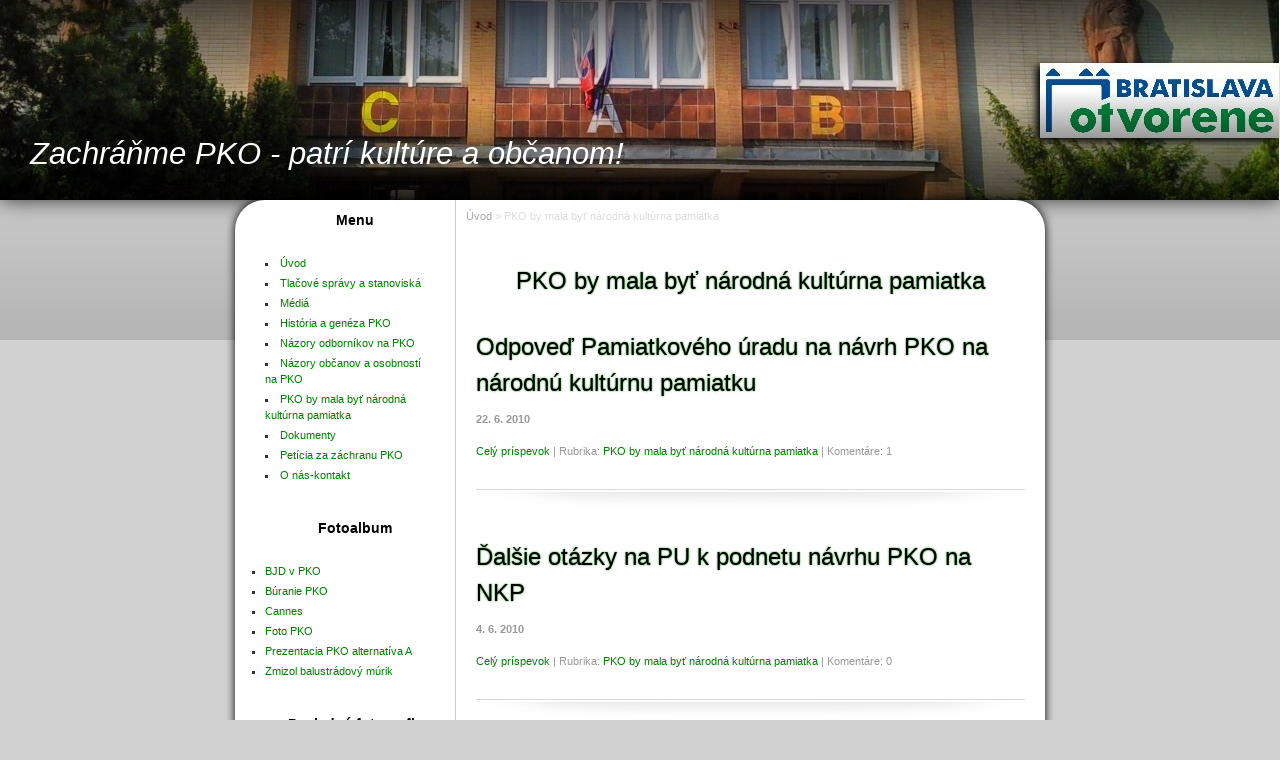

--- FILE ---
content_type: text/html; charset=UTF-8
request_url: https://pko.estranky.sk/clanky/pko-by-mala-byt-narodna-kulturna-pamiatka/
body_size: 5148
content:
<?xml version="1.0" encoding="utf-8"?>
<!DOCTYPE html PUBLIC "-//W3C//DTD XHTML 1.0 Transitional//EN" "http://www.w3.org/TR/xhtml1/DTD/xhtml1-transitional.dtd">
<html lang="sk" xml:lang="sk" xmlns="http://www.w3.org/1999/xhtml" >

    <head>

        <meta http-equiv="content-type" content="text/html; charset=utf-8" />
        <meta name="description" content="" />
        <meta name="keywords" content="pko, &quot;zbúranie pko&quot;,&quot;predaj pozemkov&quot;,&quot;river park&quot;,&quot;kultúrne dedičstvo&quot;" />
        <meta name="robots" content="all,follow" />
        <meta name="author" content="www.pko.estranky.sk" />
        
        <title>
            Zachráňme PKO - patrí kultúre a občanom! - PKO by mala byť národná kultúrna pamiatka
        </title>
        <link rel="stylesheet" href="https://s3a.estranky.sk/css/uig.css" type="text/css" />
               					<link rel="stylesheet" href="/style.1656680332.1.css" type="text/css" />
<link rel="stylesheet" href="//code.jquery.com/ui/1.12.1/themes/base/jquery-ui.css">
<script src="//code.jquery.com/jquery-1.12.4.js"></script>
<script src="//code.jquery.com/ui/1.12.1/jquery-ui.js"></script>
<script type="text/javascript" src="https://s3c.estranky.sk/js/ui.js?nc=1" id="index_script" ></script>
			<script type="text/javascript">
				dataLayer = [{
					'subscription': 'true',
				}];
			</script>
			
    </head>
    <body class="">
        <!-- Wrapping the whole page, may have fixed or fluid width -->

  <!-- header -->
  <div id="header">
     <div class="inner_frame">
        <!-- This construction allows easy image replacement -->
        <h1 class="head-left">
  <a href="https://www.pko.estranky.sk/" title="Zachráňme PKO - patrí kultúre a občanom!" style="color: DDDDDD;">Zachráňme PKO - patrí kultúre a občanom!</a>
  <span title="Zachráňme PKO - patrí kultúre a občanom!">
  </span>
</h1>
        <div id="header-decoration" class="decoration">
        </div>
     </div>
  </div>
<!-- /header -->


        <div id="whole-page">

            

            <!-- Because of the matter of accessibility (text browsers,
            voice readers) we include a link leading to the page content and
            navigation } you'll probably want to hide them using display: none
            in your stylesheet -->

            <a href="#articles" class="accessibility-links">Choď na obsah</a>
            <a href="#navigation" class="accessibility-links">Choď na menu</a>

            <!-- We'll fill the document using horizontal rules thus separating
            the logical chunks of the document apart -->
            <hr />

						

			      <!-- block for skyscraper and rectangle  -->
			      <div id="sky-scraper-block">
              
              
		        </div>
			      <!-- block for skyscraper and rectangle  -->
			
            <!-- Wrapping the document's visible part -->
            <div id="document">
              <div id="in-document">
              

                <!-- Possible clearing elements (more through the document) -->
                <div id="clear1" class="clear">
                    &nbsp;
                </div>
                <hr />

                <!-- body of the page -->
                <div id="body">

                    <div id="nav-column">

                        <div class="column">
                            <div class="inner-column inner_frame">
                                
                                
  						
                             </div>
                        </div>

                        <!-- Such navigation allows both horizontal and vertical rendering -->
<div id="navigation">
    <div class="inner_frame">
        <h2>Menu
            <span id="nav-decoration" class="decoration"></span>
        </h2>
        <nav>
            <menu class="menu-type-standard">
                <li class="">
  <a href="/">Úvod</a>
     
</li>
<li class="">
  <a href="/clanky/tlacove-spravy-a-stanoviska/">Tlačové správy a stanoviská</a>
     
</li>
<li class="">
  <a href="/clanky/media/">Médiá</a>
     
</li>
<li class="">
  <a href="/clanky/historia-a-geneza-pko.html">História a genéza PKO</a>
     
</li>
<li class="">
  <a href="/clanky/nazory-odbornikov-na-pko/">Názory odborníkov na PKO</a>
     
</li>
<li class="">
  <a href="/clanky/nazory-obcanov-a-osobnosti-na-pko/">Názory občanov a osobností na PKO</a>
     
</li>
<li class="">
  <a href="/clanky/pko-by-mala-byt-narodna-kulturna-pamiatka/">PKO by mala byť národná kultúrna pamiatka</a>
     
</li>
<li class="">
  <a href="/clanky/dokumenty/">Dokumenty</a>
     
</li>
<li class="">
  <a href="/clanky/peticia-za-zachranu-pko/">Petícia za záchranu PKO</a>
     
</li>
<li class="">
  <a href="/clanky/o-nas-kontakt.html">O nás-kontakt</a>
     
</li>

            </menu>
        </nav>
        <div id="clear6" class="clear">
          &nbsp;
        </div>
    </div>
</div>
<!-- menu ending -->

                        
                        

                        <div id="clear2" class="clear">
                            &nbsp;
                        </div>
                        <hr />

                        <!-- Side column left/right -->
                        <div class="column">

                            <!-- Inner column -->
                            <div class="inner_frame inner-column">
                              <!-- Photo album -->
  <div id="photo-album-nav" class="section">
    <h2>Fotoalbum
      <span id="photo-album-decoration" class="decoration">
      </span></h2>
    <div class="inner_frame">
      <ul>
        <li class="first ">
  <a href="/fotoalbum/bjd-v-pko/">
    BJD v PKO</a></li>
<li class="">
  <a href="/fotoalbum/buranie-pko/">
    Búranie PKO</a></li>
<li class="">
  <a href="/fotoalbum/cannes/">
    Cannes</a></li>
<li class="">
  <a href="/fotoalbum/foto-pko/">
    Foto PKO</a></li>
<li class="">
  <a href="/fotoalbum/prezentacia-pko-alternativa-a/">
    Prezentacia PKO alternatíva A</a></li>
<li class="last ">
  <a href="/fotoalbum/zmizol-balustradovy-murik-/">
    Zmizol balustrádový múrik </a></li>

      </ul>
    </div>
  </div>
<!-- /Photo album -->
<hr />

                              <!-- Last photo -->
  <div id="last-photo" class="section">
    <h2>Posledné fotografie
      <span id="last-photo-decoration" class="decoration">
      </span></h2>
    <div class="inner_frame">
      <div class="wrap-of-wrap">
        <div class="wrap-of-photo">
          <a href="/fotoalbum/prezentacia-pko-alternativa-a/prezentacia-pko-alternativa-a/">
            <img src="/img/tiny/78.jpg" alt="PKO_alternativa_A_prezentacia _5.jpg" width="75" height="53" /></a>
        </div>
      </div>
      <span>
        <a href="/fotoalbum/prezentacia-pko-alternativa-a/prezentacia-pko-alternativa-a/">Prezentacia PKO alternativa A</a>
      </span>
    </div>
  </div>
<!-- /Last photo -->
<hr />

                              
                              
                              
                              
                              
                              
                              <!-- Favorite links -->
  <div id="links" class="section">
    <h2>Obľúbené odkazy
        <span id="links-decoration" class="decoration">
        </span></h2>
    <div class="inner_frame">
      <ul>
        <li class="first ">
  <a href="http://www.starymost.estranky.sk" title="">
  www.starymost.estranky.sk</a></li><li class="last ">
  <a href="http://www.park.estranky.sk" title="Stranka parku Belopotockeho">
  www.park.estranky.sk</a></li>
      </ul>
    </div>
  </div>
<!-- /Favorite links -->
<hr />

                              <!-- Search -->
  <div id="search" class="section">
    <h2>Vyhľadávanie
      <span id="search-decoration" class="decoration">
      </span></h2>
    <div class="inner_frame">
      <form action="https://katalog.estranky.sk/" method="post">
        <fieldset>
          <input type="hidden" id="uid" name="uid" value="21832" />
          <input name="key" id="key" />
          <br />
          <span class="clButton">
            <input type="submit" id="sendsearch" value="Vyhľadať" />
          </span>
        </fieldset>
      </form>
    </div>
  </div>
<!-- /Search -->
<hr />

                              <!-- Archive -->
  <div id="calendar" class="section">
    <h2>Archív
      <span id="archive-decoration" class="decoration">
      </span></h2>
    <div class="inner_frame">
      <!-- Keeping in mind people with disabilities (summary, caption) as well as worshipers of semantic web -->
      <table summary="Tabuľka predstavuje kalendár, ktorý slúži k listovaniu podľa datumu.">
        <!-- You should hide caption using CSS -->
        <caption>
          Kalendár
        </caption>
        <tbody>
  <tr id="archive-small">
    <td class="archive-nav-l"><a href="/archiv/m/2025/12/01/">&lt;&lt;</a></td>
    <td colspan="5" class="archive-nav-c">január / 2026</td>
    <td class="archive-nav-r">&gt;&gt;</td>
  </tr>
</tbody>

      </table>
    </div>
  </div>
<!-- /Archive -->
<hr />

                              
                              
                            </div>
                            <!-- /Inner column -->

                            <div id="clear4" class="clear">
                                &nbsp;
                            </div>

                        </div>
                        <!-- end of first column -->
                    </div>

                    <!-- main page content -->
                    <div id="content">
                      <!-- Breadcrumb navigation -->
<div id="breadcrumb-nav">
  <a href="/">Úvod</a> &raquo; <span>PKO by mala byť národná kultúrna pamiatka</span>
</div>
<hr />

                      <!-- Articles -->
  <div id="articles">
    <h2>PKO by mala byť národná kultúrna pamiatka</h2>
        
    
        
    <h3 class="section_sub_title">Príspevky</h3>
<!-- Article -->
  <div class="article">
    <!-- With headline can be done anything (i.e. image replacement) -->
    <h2>
      <a href="/clanky/pko-by-mala-byt-narodna-kulturna-pamiatka/odpoved-pamiatkoveho-uradu-na-navrh-pko-na-narodnu-kulturnu-pamiatku.html">Odpoveď Pamiatkového úradu na návrh PKO na národnú kultúrnu pamiatku</a>
      <span class="decoration" title="Odpoveď Pamiatkového úradu na návrh PKO na národnú kultúrnu pamiatku">
      </span></h2>

    <!-- Text of the article -->
    <p class="first">
      <strong class="date">
        22. 6. 2010</strong>
    </p>
    <div class="editor-area">
        <div class="preview">
            
        </div>
     
      
      <div class="article-cont-clear clear">
        &nbsp;
      </div>
    </div>

    <!-- The bar under the article -->
    <div class="under-article">
      <div class="inner_frame">
        <a href="/clanky/pko-by-mala-byt-narodna-kulturna-pamiatka/odpoved-pamiatkoveho-uradu-na-navrh-pko-na-narodnu-kulturnu-pamiatku.html" class="a-whole-article">Celý príspevok</a>
        <span class="art-delimit-wa"><span> | </span></span>
<strong>Rubrika:</strong>
<a href="/clanky/pko-by-mala-byt-narodna-kulturna-pamiatka/">PKO by mala byť národná kultúrna pamiatka</a>

        
        <span class="art-delimit-sec"><span> | </span></span>
  <strong class="comment-img"><span>Komentáre:</span></strong>
  <span class="nr-comments">
    1
</span>

      </div>
    </div>
    <!-- /The bar under the article -->
  </div>
<!-- /Article -->
<!-- Article -->
  <div class="article">
    <!-- With headline can be done anything (i.e. image replacement) -->
    <h2>
      <a href="/clanky/pko-by-mala-byt-narodna-kulturna-pamiatka/dlasie-otazky-na-pu-k-podnetu-navrhu-pko-na-nkp.html">Ďalšie otázky na PU k podnetu návrhu PKO na NKP</a>
      <span class="decoration" title="Ďalšie otázky na PU k podnetu návrhu PKO na NKP">
      </span></h2>

    <!-- Text of the article -->
    <p class="first">
      <strong class="date">
        4. 6. 2010</strong>
    </p>
    <div class="editor-area">
        <div class="preview">
            
        </div>
     
      
      <div class="article-cont-clear clear">
        &nbsp;
      </div>
    </div>

    <!-- The bar under the article -->
    <div class="under-article">
      <div class="inner_frame">
        <a href="/clanky/pko-by-mala-byt-narodna-kulturna-pamiatka/dlasie-otazky-na-pu-k-podnetu-navrhu-pko-na-nkp.html" class="a-whole-article">Celý príspevok</a>
        <span class="art-delimit-wa"><span> | </span></span>
<strong>Rubrika:</strong>
<a href="/clanky/pko-by-mala-byt-narodna-kulturna-pamiatka/">PKO by mala byť národná kultúrna pamiatka</a>

        
        <span class="art-delimit-sec"><span> | </span></span>
  <strong class="comment-img"><span>Komentáre:</span></strong>
  <span class="nr-comments">
    0
</span>

      </div>
    </div>
    <!-- /The bar under the article -->
  </div>
<!-- /Article -->
<!-- Article -->
  <div class="article">
    <!-- With headline can be done anything (i.e. image replacement) -->
    <h2>
      <a href="/clanky/pko-by-mala-byt-narodna-kulturna-pamiatka/vyhrady-k-odpovediam-pu.html">Výhrady k odpovediam PU</a>
      <span class="decoration" title="Výhrady k odpovediam PU">
      </span></h2>

    <!-- Text of the article -->
    <p class="first">
      <strong class="date">
        4. 6. 2010</strong>
    </p>
    <div class="editor-area">
        <div class="preview">
            
        </div>
     
      
      <div class="article-cont-clear clear">
        &nbsp;
      </div>
    </div>

    <!-- The bar under the article -->
    <div class="under-article">
      <div class="inner_frame">
        <a href="/clanky/pko-by-mala-byt-narodna-kulturna-pamiatka/vyhrady-k-odpovediam-pu.html" class="a-whole-article">Celý príspevok</a>
        <span class="art-delimit-wa"><span> | </span></span>
<strong>Rubrika:</strong>
<a href="/clanky/pko-by-mala-byt-narodna-kulturna-pamiatka/">PKO by mala byť národná kultúrna pamiatka</a>

        
        <span class="art-delimit-sec"><span> | </span></span>
  <strong class="comment-img"><span>Komentáre:</span></strong>
  <span class="nr-comments">
    0
</span>

      </div>
    </div>
    <!-- /The bar under the article -->
  </div>
<!-- /Article -->
<!-- Article -->
  <div class="article">
    <!-- With headline can be done anything (i.e. image replacement) -->
    <h2>
      <a href="/clanky/pko-by-mala-byt-narodna-kulturna-pamiatka/odpoved-pu-na-doplnujuce-otazky-bao.html">Odpoveď PU na doplňujúce otázky BAO</a>
      <span class="decoration" title="Odpoveď PU na doplňujúce otázky BAO">
      </span></h2>

    <!-- Text of the article -->
    <p class="first">
      <strong class="date">
        7. 5. 2010</strong>
    </p>
    <div class="editor-area">
        <div class="preview">
            
        </div>
     
      
      <div class="article-cont-clear clear">
        &nbsp;
      </div>
    </div>

    <!-- The bar under the article -->
    <div class="under-article">
      <div class="inner_frame">
        <a href="/clanky/pko-by-mala-byt-narodna-kulturna-pamiatka/odpoved-pu-na-doplnujuce-otazky-bao.html" class="a-whole-article">Celý príspevok</a>
        <span class="art-delimit-wa"><span> | </span></span>
<strong>Rubrika:</strong>
<a href="/clanky/pko-by-mala-byt-narodna-kulturna-pamiatka/">PKO by mala byť národná kultúrna pamiatka</a>

        
        <span class="art-delimit-sec"><span> | </span></span>
  <strong class="comment-img"><span>Komentáre:</span></strong>
  <span class="nr-comments">
    0
</span>

      </div>
    </div>
    <!-- /The bar under the article -->
  </div>
<!-- /Article -->
<!-- Article -->
  <div class="article">
    <!-- With headline can be done anything (i.e. image replacement) -->
    <h2>
      <a href="/clanky/pko-by-mala-byt-narodna-kulturna-pamiatka/odvolanie-voci-rozhodnutiu-o-nespristupneni-informacii.html">Odvolanie voči rozhodnutiu o nesprístupnení informácií </a>
      <span class="decoration" title="Odvolanie voči rozhodnutiu o nesprístupnení informácií ">
      </span></h2>

    <!-- Text of the article -->
    <p class="first">
      <strong class="date">
        23. 4. 2010</strong>
    </p>
    <div class="editor-area">
        <div class="preview">
            
        </div>
     
      
      <div class="article-cont-clear clear">
        &nbsp;
      </div>
    </div>

    <!-- The bar under the article -->
    <div class="under-article">
      <div class="inner_frame">
        <a href="/clanky/pko-by-mala-byt-narodna-kulturna-pamiatka/odvolanie-voci-rozhodnutiu-o-nespristupneni-informacii.html" class="a-whole-article">Celý príspevok</a>
        <span class="art-delimit-wa"><span> | </span></span>
<strong>Rubrika:</strong>
<a href="/clanky/pko-by-mala-byt-narodna-kulturna-pamiatka/">PKO by mala byť národná kultúrna pamiatka</a>

        
        <span class="art-delimit-sec"><span> | </span></span>
  <strong class="comment-img"><span>Komentáre:</span></strong>
  <span class="nr-comments">
    0
</span>

      </div>
    </div>
    <!-- /The bar under the article -->
  </div>
<!-- /Article -->
<!-- Article -->
  <div class="article">
    <!-- With headline can be done anything (i.e. image replacement) -->
    <h2>
      <a href="/clanky/pko-by-mala-byt-narodna-kulturna-pamiatka/doplnujuce-otazky-k-opatovnemu-podnetu-na-vyhlasenie-nehnutelnosti-za-narodnu-kulturnu-pamiatku.html">Doplňujúce otázky k opätovnému podnetu na vyhlásenie nehnuteľnosti za národnú kultúrnu pamiatku</a>
      <span class="decoration" title="Doplňujúce otázky k opätovnému podnetu na vyhlásenie nehnuteľnosti za národnú kultúrnu pamiatku">
      </span></h2>

    <!-- Text of the article -->
    <p class="first">
      <strong class="date">
        24. 3. 2010</strong>
    </p>
    <div class="editor-area">
        <div class="preview">
            
        </div>
     
      
      <div class="article-cont-clear clear">
        &nbsp;
      </div>
    </div>

    <!-- The bar under the article -->
    <div class="under-article">
      <div class="inner_frame">
        <a href="/clanky/pko-by-mala-byt-narodna-kulturna-pamiatka/doplnujuce-otazky-k-opatovnemu-podnetu-na-vyhlasenie-nehnutelnosti-za-narodnu-kulturnu-pamiatku.html" class="a-whole-article">Celý príspevok</a>
        <span class="art-delimit-wa"><span> | </span></span>
<strong>Rubrika:</strong>
<a href="/clanky/pko-by-mala-byt-narodna-kulturna-pamiatka/">PKO by mala byť národná kultúrna pamiatka</a>

        
        <span class="art-delimit-sec"><span> | </span></span>
  <strong class="comment-img"><span>Komentáre:</span></strong>
  <span class="nr-comments">
    0
</span>

      </div>
    </div>
    <!-- /The bar under the article -->
  </div>
<!-- /Article -->
<!-- Article -->
  <div class="article">
    <!-- With headline can be done anything (i.e. image replacement) -->
    <h2>
      <a href="/clanky/pko-by-mala-byt-narodna-kulturna-pamiatka/korespondencia-s-pu-a-ziadost-o-informacie.html">Korešpondencia s PU a žiadosť o informácie </a>
      <span class="decoration" title="Korešpondencia s PU a žiadosť o informácie ">
      </span></h2>

    <!-- Text of the article -->
    <p class="first">
      <strong class="date">
        15. 2. 2010</strong>
    </p>
    <div class="editor-area">
        <div class="preview">
            
        </div>
     
      
      <div class="article-cont-clear clear">
        &nbsp;
      </div>
    </div>

    <!-- The bar under the article -->
    <div class="under-article">
      <div class="inner_frame">
        <a href="/clanky/pko-by-mala-byt-narodna-kulturna-pamiatka/korespondencia-s-pu-a-ziadost-o-informacie.html" class="a-whole-article">Celý príspevok</a>
        <span class="art-delimit-wa"><span> | </span></span>
<strong>Rubrika:</strong>
<a href="/clanky/pko-by-mala-byt-narodna-kulturna-pamiatka/">PKO by mala byť národná kultúrna pamiatka</a>

        
        <span class="art-delimit-sec"><span> | </span></span>
  <strong class="comment-img"><span>Komentáre:</span></strong>
  <span class="nr-comments">
    0
</span>

      </div>
    </div>
    <!-- /The bar under the article -->
  </div>
<!-- /Article -->
<!-- Article -->
  <div class="article">
    <!-- With headline can be done anything (i.e. image replacement) -->
    <h2>
      <a href="/clanky/pko-by-mala-byt-narodna-kulturna-pamiatka/opatovny-podnet-BAO-na-vyhlasenie-nehnutelnosti-za-narodnu-kulturnu-pamiatku-.html">Opätovný podnet BAO na vyhlásenie nehnuteľnosti za národnú kultúrnu pamiatku </a>
      <span class="decoration" title="Opätovný podnet BAO na vyhlásenie nehnuteľnosti za národnú kultúrnu pamiatku ">
      </span></h2>

    <!-- Text of the article -->
    <p class="first">
      <strong class="date">
        5. 2. 2010</strong>
    </p>
    <div class="editor-area">
        <div class="preview">
            
        </div>
     
      
      <div class="article-cont-clear clear">
        &nbsp;
      </div>
    </div>

    <!-- The bar under the article -->
    <div class="under-article">
      <div class="inner_frame">
        <a href="/clanky/pko-by-mala-byt-narodna-kulturna-pamiatka/opatovny-podnet-BAO-na-vyhlasenie-nehnutelnosti-za-narodnu-kulturnu-pamiatku-.html" class="a-whole-article">Celý príspevok</a>
        <span class="art-delimit-wa"><span> | </span></span>
<strong>Rubrika:</strong>
<a href="/clanky/pko-by-mala-byt-narodna-kulturna-pamiatka/">PKO by mala byť národná kultúrna pamiatka</a>

        
        <span class="art-delimit-sec"><span> | </span></span>
  <strong class="comment-img"><span>Komentáre:</span></strong>
  <span class="nr-comments">
    2
</span>

      </div>
    </div>
    <!-- /The bar under the article -->
  </div>
<!-- /Article -->
<!-- Article -->
  <div class="article">
    <!-- With headline can be done anything (i.e. image replacement) -->
    <h2>
      <a href="/clanky/pko-by-mala-byt-narodna-kulturna-pamiatka/opatovny-podnet-na-vyhlasenie-nehnutelnosti-za-narodnu-kulturnu-pamiatku.html">Opätovný podnet na vyhlásenie nehnuteľnosti za národnú kultúrnu pamiatku</a>
      <span class="decoration" title="Opätovný podnet na vyhlásenie nehnuteľnosti za národnú kultúrnu pamiatku">
      </span></h2>

    <!-- Text of the article -->
    <p class="first">
      <strong class="date">
        31. 1. 2010</strong>
    </p>
    <div class="editor-area">
        <div class="preview">
            
        </div>
     
      
      <div class="article-cont-clear clear">
        &nbsp;
      </div>
    </div>

    <!-- The bar under the article -->
    <div class="under-article">
      <div class="inner_frame">
        <a href="/clanky/pko-by-mala-byt-narodna-kulturna-pamiatka/opatovny-podnet-na-vyhlasenie-nehnutelnosti-za-narodnu-kulturnu-pamiatku.html" class="a-whole-article">Celý príspevok</a>
        <span class="art-delimit-wa"><span> | </span></span>
<strong>Rubrika:</strong>
<a href="/clanky/pko-by-mala-byt-narodna-kulturna-pamiatka/">PKO by mala byť národná kultúrna pamiatka</a>

        
        <span class="art-delimit-sec"><span> | </span></span>
  <strong class="comment-img"><span>Komentáre:</span></strong>
  <span class="nr-comments">
    1
</span>

      </div>
    </div>
    <!-- /The bar under the article -->
  </div>
<!-- /Article -->
<!-- Article -->
  <div class="article">
    <!-- With headline can be done anything (i.e. image replacement) -->
    <h2>
      <a href="/clanky/pko-by-mala-byt-narodna-kulturna-pamiatka/odpoved-pu-na-1_navrh-na-nkp.html">Odpoveď PU na 1.podnet na vyhlasenie PKO za NKP</a>
      <span class="decoration" title="Odpoveď PU na 1.podnet na vyhlasenie PKO za NKP">
      </span></h2>

    <!-- Text of the article -->
    <p class="first">
      <strong class="date">
        8. 2. 2008</strong>
    </p>
    <div class="editor-area">
        <div class="preview">
            
        </div>
     
      
      <div class="article-cont-clear clear">
        &nbsp;
      </div>
    </div>

    <!-- The bar under the article -->
    <div class="under-article">
      <div class="inner_frame">
        <a href="/clanky/pko-by-mala-byt-narodna-kulturna-pamiatka/odpoved-pu-na-1_navrh-na-nkp.html" class="a-whole-article">Celý príspevok</a>
        <span class="art-delimit-wa"><span> | </span></span>
<strong>Rubrika:</strong>
<a href="/clanky/pko-by-mala-byt-narodna-kulturna-pamiatka/">PKO by mala byť národná kultúrna pamiatka</a>

        
        <span class="art-delimit-sec"><span> | </span></span>
  <strong class="comment-img"><span>Komentáre:</span></strong>
  <span class="nr-comments">
    0
</span>

      </div>
    </div>
    <!-- /The bar under the article -->
  </div>
<!-- /Article -->

<!-- list of pages -->
  <hr />
  
  <div class="list-of-pages">
    <p class="previous">
      
    </p>
    <p class="numbers">
       <span class="actual-page">1</span> <span>|</span>  <a href="/clanky/pko-by-mala-byt-narodna-kulturna-pamiatka.2/">2</a>
    </p>
    <p class="next">
      <a href="/clanky/pko-by-mala-byt-narodna-kulturna-pamiatka.2/">následující &raquo;</a>
    </p>
    <br />
  </div>
  
  <hr />
<!-- /list of pages -->
    
  </div>
<!-- /Articles -->
  
                    </div>
                    <!-- /main page content -->
                    
                    <div id="clear3" class="clear">
                        &nbsp;
                    </div>
                    <hr />

                    <div id="decoration1" class="decoration">
                    </div>
                    <div id="decoration2" class="decoration">
                    </div>
                    <!-- /Meant for additional graphics inside the body of the page -->
                </div>
                <!-- /body -->

                <div id="clear5" class="clear">
                    &nbsp;
                </div>
                
                <hr />

     

                <div id="clear7" class="clear">
                    &nbsp;
                </div>

                <div id="decoration3" class="decoration">
                </div>
                <div id="decoration4" class="decoration">
                </div>
                <!-- /Meant for additional graphics inside the document -->

              </div>
            </div>

            <div id="decoration5" class="decoration">
            </div>
            <div id="decoration6" class="decoration">
            </div>
            <!-- /Meant for additional graphics inside the page -->

        </div>
       


                           <!-- Footer -->
                <div id="footer">
                    <div class="inner_frame">
                        <p>
                            &copy; 2026 eStránky.sk <span class="hide">|</span> <a class="promolink" href="http://www.estranky.sk/" title="Tvorba www stránok">Tvorba www stránok</a> 
                            
                            
                            
                            
                            
                            
                        </p>
                        
                        
                    </div>
                </div>
                <!-- /Footer -->


    </body>
</html>